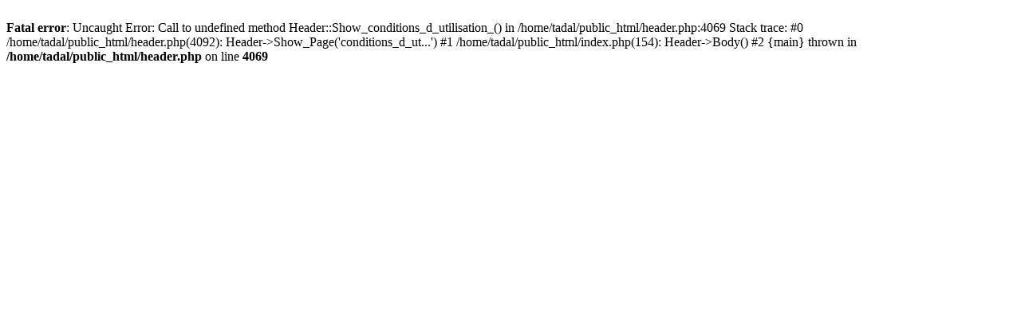

--- FILE ---
content_type: text/html; charset=UTF-8
request_url: https://www.tadal.be/en/conditions-d-utilisation.html
body_size: 430
content:
<br />
<b>Fatal error</b>:  Uncaught Error: Call to undefined method Header::Show_conditions_d_utilisation_() in /home/tadal/public_html/header.php:4069
Stack trace:
#0 /home/tadal/public_html/header.php(4092): Header-&gt;Show_Page('conditions_d_ut...')
#1 /home/tadal/public_html/index.php(154): Header-&gt;Body()
#2 {main}
  thrown in <b>/home/tadal/public_html/header.php</b> on line <b>4069</b><br />
